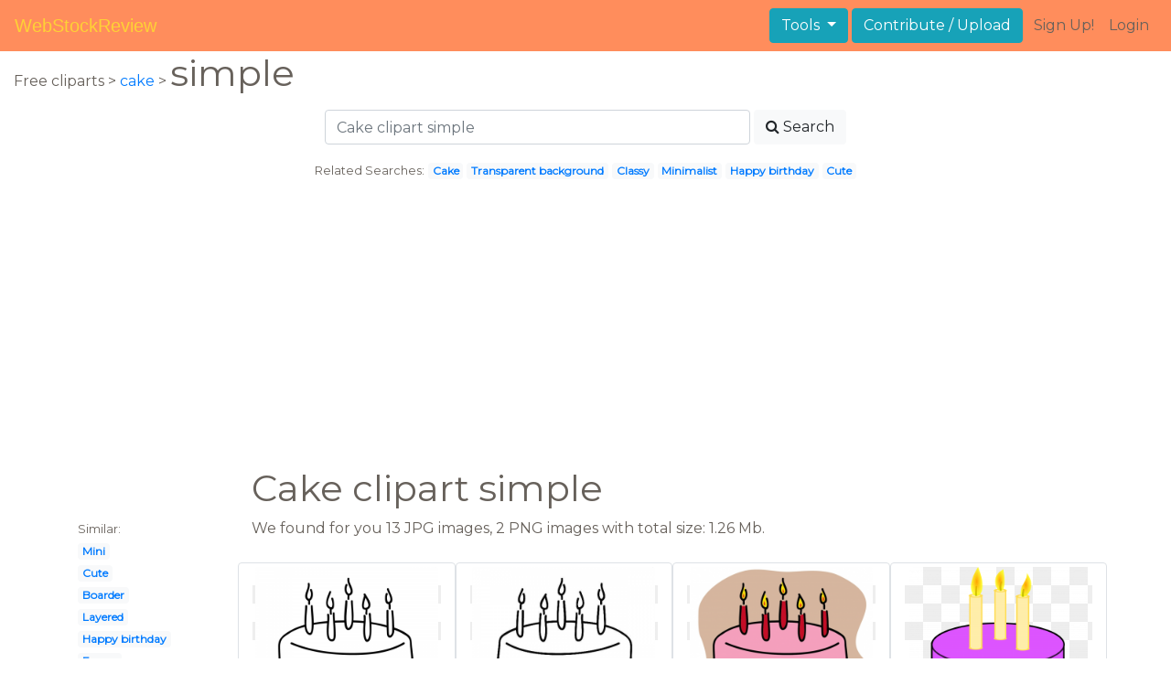

--- FILE ---
content_type: text/html; charset=UTF-8
request_url: https://webstockreview.net/explore/cake-clipart-simple/
body_size: 6083
content:
<!DOCTYPE html>
<html lang="en-US" prefix="og: http://ogp.me/ns# fb: http://ogp.me/ns/fb#">
<head><!--0.0582-->	<meta http-equiv="content-type" content="text/html; charset=utf-8"/>
	<meta name="viewport" content="width=device-width, initial-scale=1">
	<meta name="google-site-verification" content="hL-UjVHojT__mQLmxXNGugNkRPi97ZD4lVN7NTNlTDw" />
	<title>Cake clipart simple, Cake simple Transparent FREE for download on WebStockReview 2026</title>
	<meta name="description" content="WebStockReview provides you with 15 free cake clipart simple. Photo enthusiasts have uploaded cake clipart simple for free download here!"/>
	
    <meta name="keywords" content="cake clipart simple, Cake simple Transparent, Cake simple Png, Cake simple art">
	<meta name='robots' content='index, follow'/>
	<link rel='canonical' href='https://webstockreview.net/explore/cake-clipart-simple/' />
	<meta property='og:type' content='website'/>
	<meta property='og:locale' content='en_US'/>
	<meta property='og:title' content='Cake clipart simple, Cake simple Transparent FREE for download on WebStockReview 2026'/>
	<meta property="og:description" content="WebStockReview provides you with 15 free cake clipart simple. Photo enthusiasts have uploaded cake clipart simple for free download here!"/>
	<meta property='og:url' content='https://webstockreview.net/explore/cake-clipart-simple/'/>
	<meta property='og:site_name' content='WebStockReview'/>
	<meta property='og:image' content='https://webstockreview.net/images/birthday-clipart-simple-6.jpg'/>
		<link href="https://webstockreview.net/Themes/wsr_d1d2keywords/Layouts/layout/assets/favicon.ico" rel="shortcut icon"/>
	<link rel="stylesheet" type="text/css" href="https://webstockreview.net/files/assets/bootstrap/css/bootstrap.min.css">	<link rel="stylesheet" type="text/css" href="https://webstockreview.net/files/assets/font-awesome/4.7.0/css/font-awesome.min.css">	<link rel="stylesheet" type="text/css" href="https://webstockreview.net/style.css?v=771d6dbf995952eaab7d863647947d95"/>
	<link href="https://fonts.googleapis.com/css?family=Montserrat" rel="stylesheet">
	<script type="application/javascript">
		//frame breakout
		if (top.location != location) {
			top.location.href = document.location.href;
		}
	</script>
	<script type="text/javascript">
	// backend javascript properties
	var _HREF='https://webstockreview.net';
	var _THEME='wsr_d1d2keywords';
	var _YM='54391960';
	var _GA='UA-146348329-1';
</script>
	<script type="application/javascript" src="https://webstockreview.net/files/assets/js/jquery-3.3.1.min.js"></script>	<script type="application/javascript" src="https://webstockreview.net/files/assets/js/base.js"></script>		<script src="https://easyimages.net/partner/webstockreview.js"></script> 
	 <script src="https://carlsednaoui.github.io/ouibounce/build/ouibounce.min.js"></script> 
	<script async src="https://pagead2.googlesyndication.com/pagead/js/adsbygoogle.js?client=ca-pub-1734795781859260" crossorigin="anonymous"></script>
<script type="application/javascript" src="https://webstockreview.net/files/assets/typeahead.js/dist/typeahead.bundle.min.js"></script>
<script type="application/javascript" src="https://webstockreview.net/files/assets/search-autocomplete/searchAutocomplete.js"></script>
<link rel="stylesheet" type="text/css" href="https://webstockreview.net/files/assets/search-autocomplete/autocomplete.css"></head>
<body>
<nav id="headers-simple" class="navbar navbar-expand-md justify-content-between">
	<a class="navbar-brand" href="https://webstockreview.net">WebStockReview</a>
	<button class="navbar-toggler" type="button" data-toggle="collapse" data-target="#navbarNav" aria-controls="navbarNav" aria-expanded="false" aria-label="Toggle navigation">
		<span class="navbar-toggler-icon"></span>
	</button>
	<div class="collapse navbar-collapse" id="navbarNav">
		<div class="dropdown ml-auto mr-1">
			<button type="button" class="btn btn-info dropdown-toggle" id="dropdownMenuTools" data-toggle="dropdown" aria-haspopup="true" aria-expanded="false"">
				Tools
			</button>
			<div class="dropdown-menu" aria-labelledby="dropdownMenuTools">
				<a class="dropdown-item" href="https://webstockreview.net/tools/remove-background">Remove background</a>
			</div>
		</div>
		<a class="btn btn-info mr-1" href="" rel="nofollow">Contribute / Upload</a>
		<div>
			<ul class="nav navbar-nav navbar-user justify-content-end">
									<li class="nav-item"><a class="nav-link text-reset ga-tracking-click" data-target="signup" href="https://webstockreview.net/signup.html" rel="nofollow">Sign Up!</a></li>
					<li class="nav-item"><a class="nav-link text-reset ga-tracking-click" data-target="login" href="https://webstockreview.net/login.html" rel="nofollow">Login</a></li>
							</ul>
		</div>
	</div>
</nav><div class="body-container">
	<div class="container-fluid pb-4">
	<div>
	Free cliparts > 
	<a href="https://webstockreview.net/cake-clipart/">cake </a>
			>
		<h1 class="d-inline">
			 simple		</h1>
	</div> 
	<div class="container-fluid">
	<div class="row pt-3">
		<div class="col-12">
			<div class="container">
				<div class="row justify-content-center">
					<div class="col-lg-6 col-12">
						<form role="search" action="https://webstockreview.net/?_act=page@keyword/search" method="post" onsubmit="var v; if(v=$(this).find('input:text').data('value')){ $(this).find('input:text').attr('value', v); }">
							<div class="row">
								<div class="col p-0 remoteAutocomplete">
									<input class="form-control typeahead" type="text" placeholder="Cake clipart simple" name="q" id="name" autocomplete="off" data-value="Cake clipart simple">
								</div>
								<div class="col col-auto p-0 pl-1">
									<button class="btn btn-light" type="submit" placeholder="Enter Keyword(s)"><i class="fa fa-search mr-1" aria-hidden="true"></i>Search</button>
								</div>
							</div>
						</form>
					</div>
					<div class="col-lg-12 col-12 mt-3 text-center" id="related-search">
													<small>Related Searches:</small>
															<span class="badge badge-light"><a href="https://webstockreview.net/explore/cake-clipart/">Cake</a></span>
															<span class="badge badge-light"><a href="https://webstockreview.net/explore/cake-clipart-transparent-background/">Transparent background</a></span>
															<span class="badge badge-light"><a href="https://webstockreview.net/explore/cake-clipart-classy/">Classy</a></span>
															<span class="badge badge-light"><a href="https://webstockreview.net/explore/cake-clipart-minimalist/">Minimalist</a></span>
															<span class="badge badge-light"><a href="https://webstockreview.net/explore/cake-clipart-happy-birthday/">Happy birthday</a></span>
															<span class="badge badge-light"><a href="https://webstockreview.net/explore/cake-clipart-cute/">Cute</a></span>
																		</div>
				</div>
			</div>
		</div>
	</div>
</div>
	<div class="row text-center">
		<div class="col-12 my-3"><script async src="https://pagead2.googlesyndication.com/pagead/js/adsbygoogle.js?client=ca-pub-1734795781859260"
     crossorigin="anonymous"></script>
<!-- top -->
<ins class="adsbygoogle"
     style="display:block"
     data-ad-client="ca-pub-1734795781859260"
     data-ad-slot="1894902767"
     data-ad-format="auto"
     data-full-width-responsive="true"></ins>
<script>
     (adsbygoogle = window.adsbygoogle || []).push({});
</script></div>
	</div>
	<div class="container">
		<div class="row">
			<div class="col-10 offset-2">
				<h1>Cake clipart simple</h1>
			</div>
		</div>
		<div class="row">
			<div class="col-2">
	<small>Similar:</small><br>
			<span class="badge badge-light"><a href="https://webstockreview.net/explore/cake-clipart-mini-cake/">Mini</a></span><br>
			<span class="badge badge-light"><a href="https://webstockreview.net/explore/cake-clipart-cute/">Cute</a></span><br>
			<span class="badge badge-light"><a href="https://webstockreview.net/explore/cake-clipart-boarder/">Boarder</a></span><br>
			<span class="badge badge-light"><a href="https://webstockreview.net/explore/cake-clipart-layered-cake/">Layered</a></span><br>
			<span class="badge badge-light"><a href="https://webstockreview.net/explore/cake-clipart-happy-birthday/">Happy birthday</a></span><br>
			<span class="badge badge-light"><a href="https://webstockreview.net/explore/cake-clipart-frame/">Frame</a></span><br>
			<span class="badge badge-light"><a href="https://webstockreview.net/explore/cake-clipart-cartoon/">Cartoon</a></span><br>
			<span class="badge badge-light"><a href="https://webstockreview.net/explore/cake-clipart-black-and-white/">Black and white</a></span><br>
			<span class="badge badge-light"><a href="https://webstockreview.net/explore/cake-clipart-minimalist/">Minimalist</a></span><br>
			<span class="badge badge-light"><a href="https://webstockreview.net/explore/cake-clipart-outline/">Outline</a></span><br>
			<span class="badge badge-light"><a href="https://webstockreview.net/explore/cake-clipart-retro/">Retro</a></span><br>
			<span class="badge badge-light"><a href="https://webstockreview.net/explore/cake-clipart-silhouette/">Silhouette</a></span><br>
			<span class="badge badge-light"><a href="https://webstockreview.net/explore/cake-clipart-cake-design/">Design</a></span><br>
			<span class="badge badge-light"><a href="https://webstockreview.net/explore/cake-clipart-house/">House</a></span><br>
			<span class="badge badge-light"><a href="https://webstockreview.net/explore/cake-clipart-clip-art/">Clip art</a></span><br>
			<span class="badge badge-light"><a href="https://webstockreview.net/explore/cake-clipart/">Cake</a></span><br>
			<span class="badge badge-light"><a href="https://webstockreview.net/explore/cake-clipart-floral/">Floral</a></span><br>
			<span class="badge badge-light"><a href="https://webstockreview.net/explore/cake-clipart-gift/">Gift</a></span><br>
			<span class="badge badge-light"><a href="https://webstockreview.net/explore/cake-clipart-whimsical/">Whimsical</a></span><br>
			<span class="badge badge-light"><a href="https://webstockreview.net/explore/cake-clipart-printable/">Printable</a></span><br>
			<span class="badge badge-light"><a href="https://webstockreview.net/explore/cake-clipart-icon/">Icon</a></span><br>
			<span class="badge badge-light"><a href="https://webstockreview.net/explore/cake-clipart-victorian/">Victorian</a></span><br>
			<span class="badge badge-light"><a href="https://webstockreview.net/explore/cake-clipart-fancy/">Fancy</a></span><br>
			<span class="badge badge-light"><a href="https://webstockreview.net/explore/cake-clipart-funky/">Funky</a></span><br>
			<span class="badge badge-light"><a href="https://webstockreview.net/explore/cake-clipart-kawaii/">Kawaii</a></span><br>
			<span class="badge badge-light"><a href="https://webstockreview.net/explore/cake-clipart-transparent-background/">Transparent background</a></span><br>
			<span class="badge badge-light"><a href="https://webstockreview.net/explore/cake-clipart-vector/">Vector</a></span><br>
			<span class="badge badge-light"><a href="https://webstockreview.net/explore/cake-clipart-classy/">Classy</a></span><br>
			<span class="badge badge-light"><a href="https://webstockreview.net/explore/cake-clipart-easy/">Easy</a></span><br>
			<span class="badge badge-light"><a href="https://webstockreview.net/explore/cake-clipart-cake-slice/">Slice</a></span><br>
	</div>			<div class="col">We found for you  13 JPG images, 2 PNG images with total size: 1.26 Mb.<script type="application/javascript" src="https://webstockreview.net/files/assets/js/scrollPaginator.js"></script><style>@import 'https://webstockreview.net/Themes/wsr_d1d2keywords/Blocks/keyword/imagesWrapper/assets/gallery-grid.css';</style><div class="row work" id="scrollPaginator" 
	data-act="keyword/images_scroll"
	data-num="15"
	data-name="cake clipart simple"
	data-offsetcount="yes">
		<div class="col-md-3 img-thumbnail" onclick="document.location='https://webstockreview.net/pict/getfirst?id=145695'; return false;" style="cursor: pointer;">
		<a title='White birthday . Cake clipart simple' href='https://webstockreview.net/image/birthday-clipart-simple/145695.html'>
			<div class="transparent">
				<picture>
					<source media="(min-width: 1681px)" srcset="https://webstockreview.net/images/birthday-clipart-simple-6.jpg">
					<source srcset="https://webstockreview.net/images250_/birthday-clipart-simple-6.png">
					<img class="rounded img-fluid mx-auto d-block" src="https://webstockreview.net/images/birthday-clipart-simple-6.jpg" alt="White birthday . Cake clipart simple" title="cake clipart simple clipart, transparent - 81.92Kb 1200x1200">
				</picture>
			</div>
		</a>
		<h5>
			<a href="https://webstockreview.net/images/birthday-clipart-simple-6.jpg" target="_blank" 
				title="cake clipart simple clipart, transparent - 81.92Kb 1200x1200">White birthday </a>
			<span class="anchor text-reset" target="_blank" title="Copyright report about this image" onclick="event.cancelBubble=true;if(event.stopPropagation){event.stopPropagation();} document.location='/contacts.html?text=Copyright+Notification about birthday-clipart-simple-6.jpg'"><i class="fa fa-exclamation-circle text-muted" aria-hidden="true"></i></span>
		</h5>
	</div>
	<div class="col-md-3 img-thumbnail" onclick="document.location='https://webstockreview.net/pict/getfirst?id=145699'; return false;" style="cursor: pointer;">
		<a title='Cake clipart simple. Birthday clip art free' href='https://webstockreview.net/image/cake-clipart-simple/145699.html'>
			<div class="transparent">
				<picture>
					<source media="(min-width: 1681px)" srcset="https://webstockreview.net/images/cake-clipart-simple-2.jpg">
					<source srcset="https://webstockreview.net/images250_/cake-clipart-simple-2.png">
					<img class="rounded img-fluid mx-auto d-block" src="https://webstockreview.net/images/cake-clipart-simple-2.jpg" alt="Cake clipart simple. Birthday clip art free" title="cake clipart simple clipart, transparent - 24.44Kb 600x600">
				</picture>
			</div>
		</a>
		<h5>
			<a href="https://webstockreview.net/images/cake-clipart-simple-2.jpg" target="_blank" 
				title="cake clipart simple clipart, transparent - 24.44Kb 600x600">Birthday clip art free black and white</a>
			<span class="anchor text-reset" target="_blank" title="Copyright report about this image" onclick="event.cancelBubble=true;if(event.stopPropagation){event.stopPropagation();} document.location='/contacts.html?text=Copyright+Notification about cake-clipart-simple-2.jpg'"><i class="fa fa-exclamation-circle text-muted" aria-hidden="true"></i></span>
		</h5>
	</div>
	<div class="col-md-3 img-thumbnail" onclick="document.location='https://webstockreview.net/pict/getfirst?id=145700'; return false;" style="cursor: pointer;">
		<a title='Birthday drawing at getdrawings. Cake clipart simple' href='https://webstockreview.net/image/birthday-clipart-simple/145700.html'>
			<div class="transparent">
				<picture>
					<source media="(min-width: 1681px)" srcset="https://webstockreview.net/images/birthday-clipart-simple-3.jpg">
					<source srcset="https://webstockreview.net/images250_/birthday-clipart-simple-3.png">
					<img class="rounded img-fluid mx-auto d-block" src="https://webstockreview.net/images/birthday-clipart-simple-3.jpg" alt="Birthday drawing at getdrawings. Cake clipart simple" title="cake clipart simple clipart, transparent - 202.37Kb 1024x1024">
				</picture>
			</div>
		</a>
		<h5>
			<a href="https://webstockreview.net/images/birthday-clipart-simple-3.jpg" target="_blank" 
				title="cake clipart simple clipart, transparent - 202.37Kb 1024x1024">Birthday drawing at getdrawings com free for</a>
			<span class="anchor text-reset" target="_blank" title="Copyright report about this image" onclick="event.cancelBubble=true;if(event.stopPropagation){event.stopPropagation();} document.location='/contacts.html?text=Copyright+Notification about birthday-clipart-simple-3.jpg'"><i class="fa fa-exclamation-circle text-muted" aria-hidden="true"></i></span>
		</h5>
	</div>
	<div class="col-md-3 img-thumbnail" onclick="document.location='https://webstockreview.net/pict/getfirst?id=145701'; return false;" style="cursor: pointer;">
		<a title='Cake clipart simple. Birthday big image png' href='https://webstockreview.net/image/birthday-clipart-simple/145701.html'>
			<div class="transparent">
				<picture>
					<source media="(min-width: 1681px)" srcset="https://webstockreview.net/images/birthday-clipart-simple-1.png">
					<source srcset="https://webstockreview.net/images250_/birthday-clipart-simple-1.png">
					<img class="rounded img-fluid mx-auto d-block" src="https://webstockreview.net/images/birthday-clipart-simple-1.png" alt="Cake clipart simple. Birthday big image png" title="cake clipart simple clipart, transparent - 231.8Kb 2333x2400">
				</picture>
			</div>
		</a>
		<h5>
			<a href="https://webstockreview.net/images/birthday-clipart-simple-1.png" target="_blank" 
				title="cake clipart simple clipart, transparent - 231.8Kb 2333x2400">Birthday big image png</a>
			<span class="anchor text-reset" target="_blank" title="Copyright report about this image" onclick="event.cancelBubble=true;if(event.stopPropagation){event.stopPropagation();} document.location='/contacts.html?text=Copyright+Notification about birthday-clipart-simple-1.png'"><i class="fa fa-exclamation-circle text-muted" aria-hidden="true"></i></span>
		</h5>
	</div>
	<div class="col-md-3 img-thumbnail" onclick="document.location='https://webstockreview.net/pict/getfirst?id=145704'; return false;" style="cursor: pointer;">
		<a title='Wedding clip art panda. Cake clipart simple' href='https://webstockreview.net/image/cake-clipart-simple/145704.html'>
			<div class="transparent">
				<picture>
					<source media="(min-width: 1681px)" srcset="https://webstockreview.net/images/cake-clipart-simple-6.png">
					<source srcset="https://webstockreview.net/images250_/cake-clipart-simple-6.png">
					<img class="rounded img-fluid mx-auto d-block" src="https://webstockreview.net/images/cake-clipart-simple-6.png" alt="Wedding clip art panda. Cake clipart simple" title="cake clipart simple clipart, transparent - 15.42Kb 297x291">
				</picture>
			</div>
		</a>
		<h5>
			<a href="https://webstockreview.net/images/cake-clipart-simple-6.png" target="_blank" 
				title="cake clipart simple clipart, transparent - 15.42Kb 297x291">Wedding clip art panda free images</a>
			<span class="anchor text-reset" target="_blank" title="Copyright report about this image" onclick="event.cancelBubble=true;if(event.stopPropagation){event.stopPropagation();} document.location='/contacts.html?text=Copyright+Notification about cake-clipart-simple-6.png'"><i class="fa fa-exclamation-circle text-muted" aria-hidden="true"></i></span>
		</h5>
	</div>
	<div class="col-md-3 img-thumbnail" onclick="document.location='https://webstockreview.net/pict/getfirst?id=145705'; return false;" style="cursor: pointer;">
		<a title='Cake clipart simple. Birthday panda free images' href='https://webstockreview.net/image/cake-clipart-simple/145705.html'>
			<div class="transparent">
				<picture>
					<source media="(min-width: 1681px)" srcset="https://webstockreview.net/images/cake-clipart-simple-1.jpg">
					<source srcset="https://webstockreview.net/images250_/cake-clipart-simple-1.png">
					<img class="rounded img-fluid mx-auto d-block" src="https://webstockreview.net/images/cake-clipart-simple-1.jpg" alt="Cake clipart simple. Birthday panda free images" title="cake clipart simple clipart, transparent - 287.14Kb 1500x1500">
				</picture>
			</div>
		</a>
		<h5>
			<a href="https://webstockreview.net/images/cake-clipart-simple-1.jpg" target="_blank" 
				title="cake clipart simple clipart, transparent - 287.14Kb 1500x1500">Birthday panda free images info</a>
			<span class="anchor text-reset" target="_blank" title="Copyright report about this image" onclick="event.cancelBubble=true;if(event.stopPropagation){event.stopPropagation();} document.location='/contacts.html?text=Copyright+Notification about cake-clipart-simple-1.jpg'"><i class="fa fa-exclamation-circle text-muted" aria-hidden="true"></i></span>
		</h5>
	</div>
	<div class="col-md-3 img-thumbnail" onclick="document.location='https://webstockreview.net/pict/getfirst?id=145720'; return false;" style="cursor: pointer;">
		<a title='Drawing birthday party png. Cake clipart simple' href='https://webstockreview.net/image/cake-clipart-simple/145720.html'>
			<div class="transparent">
				<picture>
					<source media="(min-width: 1681px)" srcset="https://webstockreview.net/images/cake-clipart-simple-4.jpg">
					<source srcset="https://webstockreview.net/images250_/cake-clipart-simple-4.png">
					<img class="rounded img-fluid mx-auto d-block" src="https://webstockreview.net/images/cake-clipart-simple-4.jpg" alt="Drawing birthday party png. Cake clipart simple" title="cake clipart simple clipart, transparent - 24.82Kb 512x512">
				</picture>
			</div>
		</a>
		<h5>
			<a href="https://webstockreview.net/images/cake-clipart-simple-4.jpg" target="_blank" 
				title="cake clipart simple clipart, transparent - 24.82Kb 512x512">Drawing birthday party png image and</a>
			<span class="anchor text-reset" target="_blank" title="Copyright report about this image" onclick="event.cancelBubble=true;if(event.stopPropagation){event.stopPropagation();} document.location='/contacts.html?text=Copyright+Notification about cake-clipart-simple-4.jpg'"><i class="fa fa-exclamation-circle text-muted" aria-hidden="true"></i></span>
		</h5>
	</div>
	<div class="col-md-3 img-thumbnail" onclick="document.location='https://webstockreview.net/pict/getfirst?id=318932'; return false;" style="cursor: pointer;">
		<a title='Cake clipart simple. Best wedding clip art' href='https://webstockreview.net/image/cake-clipart-simple/318932.html'>
			<div class="transparent">
				<picture>
					<source media="(min-width: 1681px)" srcset="https://webstockreview.net/images/cake-clipart-simple-15.jpg">
					<source srcset="https://webstockreview.net/images250_/cake-clipart-simple-15.png">
					<img class="rounded img-fluid mx-auto d-block" src="https://webstockreview.net/images/cake-clipart-simple-15.jpg" alt="Cake clipart simple. Best wedding clip art" title="cake clipart simple clipart, transparent - 42.76Kb 490x514">
				</picture>
			</div>
		</a>
		<h5>
			<a href="https://webstockreview.net/images/cake-clipart-simple-15.jpg" target="_blank" 
				title="cake clipart simple clipart, transparent - 42.76Kb 490x514">Best wedding clip art food and drink</a>
			<span class="anchor text-reset" target="_blank" title="Copyright report about this image" onclick="event.cancelBubble=true;if(event.stopPropagation){event.stopPropagation();} document.location='/contacts.html?text=Copyright+Notification about cake-clipart-simple-15.jpg'"><i class="fa fa-exclamation-circle text-muted" aria-hidden="true"></i></span>
		</h5>
	</div>
	<div class="col-md-3 img-thumbnail" onclick="document.location='https://webstockreview.net/pict/getfirst?id=318933'; return false;" style="cursor: pointer;">
		<a title=' best drawings images. Cake clipart simple' href='https://webstockreview.net/image/cake-clipart-simple/318933.html'>
			<div class="transparent">
				<picture>
					<source media="(min-width: 1681px)" srcset="https://webstockreview.net/images/cake-clipart-simple-12.jpg">
					<source srcset="https://webstockreview.net/images250_/cake-clipart-simple-12.png">
					<img class="rounded img-fluid mx-auto d-block" src="https://webstockreview.net/images/cake-clipart-simple-12.jpg" alt=" best drawings images. Cake clipart simple" title="cake clipart simple clipart, transparent - 49.59Kb 735x959">
				</picture>
			</div>
		</a>
		<h5>
			<a href="https://webstockreview.net/images/cake-clipart-simple-12.jpg" target="_blank" 
				title="cake clipart simple clipart, transparent - 49.59Kb 735x959"> best drawings images on pinterest anniversary</a>
			<span class="anchor text-reset" target="_blank" title="Copyright report about this image" onclick="event.cancelBubble=true;if(event.stopPropagation){event.stopPropagation();} document.location='/contacts.html?text=Copyright+Notification about cake-clipart-simple-12.jpg'"><i class="fa fa-exclamation-circle text-muted" aria-hidden="true"></i></span>
		</h5>
	</div>
	<div class="col-md-3 img-thumbnail" onclick="document.location='https://webstockreview.net/pict/getfirst?id=318934'; return false;" style="cursor: pointer;">
		<a title='Cake clipart simple.  collection of easy' href='https://webstockreview.net/image/cake-clipart-simple/318934.html'>
			<div class="transparent">
				<picture>
					<source media="(min-width: 1681px)" srcset="https://webstockreview.net/images/cake-clipart-simple-16.jpg">
					<source srcset="https://webstockreview.net/images250_/cake-clipart-simple-16.png">
					<img class="rounded img-fluid mx-auto d-block" src="https://webstockreview.net/images/cake-clipart-simple-16.jpg" alt="Cake clipart simple.  collection of easy" title="cake clipart simple clipart, transparent - 13.93Kb 300x300">
				</picture>
			</div>
		</a>
		<h5>
			<a href="https://webstockreview.net/images/cake-clipart-simple-16.jpg" target="_blank" 
				title="cake clipart simple clipart, transparent - 13.93Kb 300x300"> collection of easy high quality free</a>
			<span class="anchor text-reset" target="_blank" title="Copyright report about this image" onclick="event.cancelBubble=true;if(event.stopPropagation){event.stopPropagation();} document.location='/contacts.html?text=Copyright+Notification about cake-clipart-simple-16.jpg'"><i class="fa fa-exclamation-circle text-muted" aria-hidden="true"></i></span>
		</h5>
	</div>
	<div class="col-md-3 img-thumbnail" onclick="document.location='https://webstockreview.net/pict/getfirst?id=2332691'; return false;" style="cursor: pointer;">
		<a title='Drawing png birthday party. Cake clipart simple' href='https://webstockreview.net/image/birthday-clipart-simple/2332691.html'>
			<div class="transparent">
				<picture>
					<source media="(min-width: 1681px)" srcset="https://webstockreview.net/images/birthday-clipart-simple-10.jpg">
					<source srcset="https://webstockreview.net/images250_/birthday-clipart-simple-10.png">
					<img class="rounded img-fluid mx-auto d-block" src="https://webstockreview.net/images/birthday-clipart-simple-10.jpg" alt="Drawing png birthday party. Cake clipart simple" title="cake clipart simple clipart, transparent - 23.07Kb 512x508">
				</picture>
			</div>
		</a>
		<h5>
			<a href="https://webstockreview.net/images/birthday-clipart-simple-10.jpg" target="_blank" 
				title="cake clipart simple clipart, transparent - 23.07Kb 512x508">Drawing png birthday party </a>
			<span class="anchor text-reset" target="_blank" title="Copyright report about this image" onclick="event.cancelBubble=true;if(event.stopPropagation){event.stopPropagation();} document.location='/contacts.html?text=Copyright+Notification about birthday-clipart-simple-10.jpg'"><i class="fa fa-exclamation-circle text-muted" aria-hidden="true"></i></span>
		</h5>
	</div>
	<div class="col-md-3 img-thumbnail" onclick="document.location='https://webstockreview.net/pict/getfirst?id=2332692'; return false;" style="cursor: pointer;">
		<a title='Cake clipart simple. Drawings drawing ' href='https://webstockreview.net/image/birthday-clipart-simple/2332692.html'>
			<div class="transparent">
				<picture>
					<source media="(min-width: 1681px)" srcset="https://webstockreview.net/images/birthday-clipart-simple-9.jpg">
					<source srcset="https://webstockreview.net/images250_/birthday-clipart-simple-9.png">
					<img class="rounded img-fluid mx-auto d-block" src="https://webstockreview.net/images/birthday-clipart-simple-9.jpg" alt="Cake clipart simple. Drawings drawing " title="cake clipart simple clipart, transparent - 53.51Kb 802x1046">
				</picture>
			</div>
		</a>
		<h5>
			<a href="https://webstockreview.net/images/birthday-clipart-simple-9.jpg" target="_blank" 
				title="cake clipart simple clipart, transparent - 53.51Kb 802x1046">Drawings drawing </a>
			<span class="anchor text-reset" target="_blank" title="Copyright report about this image" onclick="event.cancelBubble=true;if(event.stopPropagation){event.stopPropagation();} document.location='/contacts.html?text=Copyright+Notification about birthday-clipart-simple-9.jpg'"><i class="fa fa-exclamation-circle text-muted" aria-hidden="true"></i></span>
		</h5>
	</div>
	<div class="col-md-3 img-thumbnail" onclick="document.location='https://webstockreview.net/pict/getfirst?id=2332693'; return false;" style="cursor: pointer;">
		<a title='Birthday that is and. Cake clipart simple' href='https://webstockreview.net/image/birthday-clipart-simple/2332693.html'>
			<div class="transparent">
				<picture>
					<source media="(min-width: 1681px)" srcset="https://webstockreview.net/images/birthday-clipart-simple-8.jpg">
					<source srcset="https://webstockreview.net/images250_/birthday-clipart-simple-8.png">
					<img class="rounded img-fluid mx-auto d-block" src="https://webstockreview.net/images/birthday-clipart-simple-8.jpg" alt="Birthday that is and. Cake clipart simple" title="cake clipart simple clipart, transparent - 56.12Kb 1200x1112">
				</picture>
			</div>
		</a>
		<h5>
			<a href="https://webstockreview.net/images/birthday-clipart-simple-8.jpg" target="_blank" 
				title="cake clipart simple clipart, transparent - 56.12Kb 1200x1112">Birthday that is and attractive coloring for</a>
			<span class="anchor text-reset" target="_blank" title="Copyright report about this image" onclick="event.cancelBubble=true;if(event.stopPropagation){event.stopPropagation();} document.location='/contacts.html?text=Copyright+Notification about birthday-clipart-simple-8.jpg'"><i class="fa fa-exclamation-circle text-muted" aria-hidden="true"></i></span>
		</h5>
	</div>
	<div class="col-md-3 img-thumbnail" onclick="document.location='https://webstockreview.net/pict/getfirst?id=2332702'; return false;" style="cursor: pointer;">
		<a title='Cake clipart simple. Birthday art png ' href='https://webstockreview.net/image/cake-clipart-simple/2332702.html'>
			<div class="transparent">
				<picture>
					<source media="(min-width: 1681px)" srcset="https://webstockreview.net/images/cake-clipart-simple-7.jpg">
					<source srcset="https://webstockreview.net/images250_/cake-clipart-simple-7.png">
					<img class="rounded img-fluid mx-auto d-block" src="https://webstockreview.net/images/cake-clipart-simple-7.jpg" alt="Cake clipart simple. Birthday art png " title="cake clipart simple clipart, transparent - 122.1Kb 880x700">
				</picture>
			</div>
		</a>
		<h5>
			<a href="https://webstockreview.net/images/cake-clipart-simple-7.jpg" target="_blank" 
				title="cake clipart simple clipart, transparent - 122.1Kb 880x700">Birthday art png </a>
			<span class="anchor text-reset" target="_blank" title="Copyright report about this image" onclick="event.cancelBubble=true;if(event.stopPropagation){event.stopPropagation();} document.location='/contacts.html?text=Copyright+Notification about cake-clipart-simple-7.jpg'"><i class="fa fa-exclamation-circle text-muted" aria-hidden="true"></i></span>
		</h5>
	</div>
	<div class="col-md-3 img-thumbnail" onclick="document.location='https://webstockreview.net/pict/getfirst?id=2332962'; return false;" style="cursor: pointer;">
		<a title=' collection of baked. Cake clipart simple' href='https://webstockreview.net/image/baked-goods-clipart-church/2332962.html'>
			<div class="transparent">
				<picture>
					<source media="(min-width: 1681px)" srcset="https://webstockreview.net/images/baked-goods-clipart-church-3.jpg">
					<source srcset="https://webstockreview.net/images250_/baked-goods-clipart-church-3.png">
					<img class="rounded img-fluid mx-auto d-block" src="https://webstockreview.net/images/baked-goods-clipart-church-3.jpg" alt=" collection of baked. Cake clipart simple" title="cake clipart simple clipart, transparent - 60.62Kb 776x629">
				</picture>
			</div>
		</a>
		<h5>
			<a href="https://webstockreview.net/images/baked-goods-clipart-church-3.jpg" target="_blank" 
				title="cake clipart simple clipart, transparent - 60.62Kb 776x629"> collection of baked goods black and</a>
			<span class="anchor text-reset" target="_blank" title="Copyright report about this image" onclick="event.cancelBubble=true;if(event.stopPropagation){event.stopPropagation();} document.location='/contacts.html?text=Copyright+Notification about baked-goods-clipart-church-3.jpg'"><i class="fa fa-exclamation-circle text-muted" aria-hidden="true"></i></span>
		</h5>
	</div>
</div>
</div>
		</div>
	</div>
	<div class="row"><h3 class="px-4">Popular clipart collections:</h3>
<div class="container">
	<div class="row">
			<div class="col-md-2">
			<p class="text-center">
				<a href="https://webstockreview.net/explore/ladder-clipart-career-ladder/" title="Ladder career ladder">
					<b>Ladder career ladder</b><br>
					... see all ...
				</a>
			</p>
		</div>
			<div class="col-md-2">
			<p class="text-center">
				<a href="https://webstockreview.net/explore/runner-clipart-walking-challenge/" title="Runner walking challenge">
					<b>Runner walking challenge</b><br>
					... see all ...
				</a>
			</p>
		</div>
			<div class="col-md-2">
			<p class="text-center">
				<a href="https://webstockreview.net/explore/cigar-clipart-scotch-whiskey/" title="Cigar scotch whiskey">
					<b>Cigar scotch whiskey</b><br>
					... see all ...
				</a>
			</p>
		</div>
			<div class="col-md-2">
			<p class="text-center">
				<a href="https://webstockreview.net/explore/mexico-clipart-border/" title="Mexico border">
					<b>Mexico border</b><br>
					... see all ...
				</a>
			</p>
		</div>
			<div class="col-md-2">
			<p class="text-center">
				<a href="https://webstockreview.net/explore/clipart-train-locomotive/" title="Train locomotive">
					<b>Train locomotive</b><br>
					... see all ...
				</a>
			</p>
		</div>
			<div class="col-md-2">
			<p class="text-center">
				<a href="https://webstockreview.net/explore/change-clipart-climate/" title="Change climate">
					<b>Change climate</b><br>
					... see all ...
				</a>
			</p>
		</div>
			<div class="col-md-2">
			<p class="text-center">
				<a href="https://webstockreview.net/explore/lions-clipart-reggae/" title="Lions reggae">
					<b>Lions reggae</b><br>
					... see all ...
				</a>
			</p>
		</div>
			<div class="col-md-2">
			<p class="text-center">
				<a href="https://webstockreview.net/explore/horn-clipart-english-horn/" title="Horn english horn">
					<b>Horn english horn</b><br>
					... see all ...
				</a>
			</p>
		</div>
			<div class="col-md-2">
			<p class="text-center">
				<a href="https://webstockreview.net/explore/cool-clipart-team/" title="Cool team">
					<b>Cool team</b><br>
					... see all ...
				</a>
			</p>
		</div>
			<div class="col-md-2">
			<p class="text-center">
				<a href="https://webstockreview.net/explore/light-clipart-animated/" title="Light animated">
					<b>Light animated</b><br>
					... see all ...
				</a>
			</p>
		</div>
			<div class="col-md-2">
			<p class="text-center">
				<a href="https://webstockreview.net/explore/fundraiser-clipart-bible/" title="Fundraiser bible">
					<b>Fundraiser bible</b><br>
					... see all ...
				</a>
			</p>
		</div>
			<div class="col-md-2">
			<p class="text-center">
				<a href="https://webstockreview.net/explore/valentines-day-hearts-png/" title="Valentines day hearts png">
					<b>Valentines day hearts png</b><br>
					... see all ...
				</a>
			</p>
		</div>
			<div class="col-md-2">
			<p class="text-center">
				<a href="https://webstockreview.net/explore/thanks-clipart-mom-dad/" title="Thanks mom dad">
					<b>Thanks mom dad</b><br>
					... see all ...
				</a>
			</p>
		</div>
			<div class="col-md-2">
			<p class="text-center">
				<a href="https://webstockreview.net/explore/nervous-clipart-animated/" title="Nervous animated">
					<b>Nervous animated</b><br>
					... see all ...
				</a>
			</p>
		</div>
			<div class="col-md-2">
			<p class="text-center">
				<a href="https://webstockreview.net/explore/poker-clipart-royal-flush/" title="Poker royal flush">
					<b>Poker royal flush</b><br>
					... see all ...
				</a>
			</p>
		</div>
			<div class="col-md-2">
			<p class="text-center">
				<a href="https://webstockreview.net/explore/clipart-reading-polar-bear/" title="Reading polar bear">
					<b>Reading polar bear</b><br>
					... see all ...
				</a>
			</p>
		</div>
			<div class="col-md-2">
			<p class="text-center">
				<a href="https://webstockreview.net/explore/lock-clipart-skeleton/" title="Lock skeleton">
					<b>Lock skeleton</b><br>
					... see all ...
				</a>
			</p>
		</div>
			<div class="col-md-2">
			<p class="text-center">
				<a href="https://webstockreview.net/explore/clipart-ball-circus/" title="Ball circus">
					<b>Ball circus</b><br>
					... see all ...
				</a>
			</p>
		</div>
		</div>
</div></div>
</div>
<script>
    $(document).ready(function(){
		$(document).on('contextmenu', 'img', function(e){
		  return false;
		});
	});
</script></div>
<footer id="footers-simple" class="section-nude py-3">
	<div class="container">
		<div class="row justify-content-between align-items-center">
			<nav class="nav col-sm-12 col-md-8">
				<a class="nav-link" href="https://webstockreview.net/privacy.html" rel="nofollow">Privacy Policy</a>
				<a class="nav-link" href="https://webstockreview.net/terms.html" rel="nofollow">Terms</a>
				<a class="nav-link" href="https://webstockreview.net/contacts.html?text=Copyright+Notification%0A" rel="nofollow">Copyright Notification</a>
				<a class="nav-link" href="https://webstockreview.net/contacts.html" rel="nofollow">Contact us</a>
			</nav>
		</div>
	</div>
</footer>
<img style="display:none;" src="https://webstockreview.net/s.gif?uri=%2Fexplore%2Fcake-clipart-simple%2F&t=1769432175&channel=keyword"/><script type="application/javascript" src="https://webstockreview.net/files/assets/bootstrap/js/bootstrap.bundle.min.js"></script><!-- Global site tag (gtag.js) - Google Analytics -->
<script async src="https://www.googletagmanager.com/gtag/js?id=UA-146348329-1"></script>
<script>
   window.dataLayer = window.dataLayer || [];
   function gtag(){dataLayer.push(arguments);}
   gtag('js', new Date());
   gtag('config', 'UA-146348329-1');
</script><!-- Yandex.Metrika counter -->
<script type="text/javascript" >
   (function(m,e,t,r,i,k,a){m[i]=m[i]||function(){(m[i].a=m[i].a||[]).push(arguments)};
   m[i].l=1*new Date();k=e.createElement(t),a=e.getElementsByTagName(t)[0],k.async=1,k.src=r,a.parentNode.insertBefore(k,a)})
   (window, document, "script", "https://mc.yandex.ru/metrika/tag.js", "ym");

   ym(54391960, "init", {
        id:54391960,
        clickmap:true,
        trackLinks:true,
        accurateTrackBounce:true,
        webvisor:true
   });
</script>
<noscript><div><img src="https://mc.yandex.ru/watch/54391960" style="position:absolute; left:-9999px;" alt="" /></div></noscript>
<!-- /Yandex.Metrika counter --><!-- Facebook Pixel Code -->
<script>
    !function(f,b,e,v,n,t,s)
    {if(f.fbq)return;n=f.fbq=function(){n.callMethod?
    n.callMethod.apply(n,arguments):n.queue.push(arguments)};
    if(!f._fbq)f._fbq=n;n.push=n;n.loaded=!0;n.version='2.0';
    n.queue=[];t=b.createElement(e);t.async=!0;
    t.src=v;s=b.getElementsByTagName(e)[0];
    s.parentNode.insertBefore(t,s)}(window, document,'script',
    'https://connect.facebook.net/en_US/fbevents.js');
    fbq('init', '399095044385992');
    fbq('track', 'PageView');
</script>
<noscript><img height="1" width="1" style="display:none"
src="https://www.facebook.com/tr?id=399095044385992&ev=PageView&noscript=1"
/></noscript>
<!-- End Facebook Pixel Code -->
<!-- Yandex.Metrika counter -->
<script type="text/javascript" >
   (function(m,e,t,r,i,k,a){m[i]=m[i]||function(){(m[i].a=m[i].a||[]).push(arguments)};
   m[i].l=1*new Date();
   for (var j = 0; j < document.scripts.length; j++) {if (document.scripts[j].src === r) { return; }}
   k=e.createElement(t),a=e.getElementsByTagName(t)[0],k.async=1,k.src=r,a.parentNode.insertBefore(k,a)})
   (window, document, "script", "https://mc.yandex.ru/metrika/tag.js", "ym");

   ym(101504328, "init", {
        clickmap:true,
        trackLinks:true,
        accurateTrackBounce:true
   });
</script>
<noscript><div><img src="https://mc.yandex.ru/watch/101504328" style="position:absolute; left:-9999px;" alt="" /></div></noscript>
<!-- /Yandex.Metrika counter -->

<script defer src="https://static.cloudflareinsights.com/beacon.min.js/vcd15cbe7772f49c399c6a5babf22c1241717689176015" integrity="sha512-ZpsOmlRQV6y907TI0dKBHq9Md29nnaEIPlkf84rnaERnq6zvWvPUqr2ft8M1aS28oN72PdrCzSjY4U6VaAw1EQ==" data-cf-beacon='{"version":"2024.11.0","token":"6595114861254fe2a176a89b486152d7","r":1,"server_timing":{"name":{"cfCacheStatus":true,"cfEdge":true,"cfExtPri":true,"cfL4":true,"cfOrigin":true,"cfSpeedBrain":true},"location_startswith":null}}' crossorigin="anonymous"></script>
</body>
</html>


--- FILE ---
content_type: text/html; charset=utf-8
request_url: https://www.google.com/recaptcha/api2/aframe
body_size: 266
content:
<!DOCTYPE HTML><html><head><meta http-equiv="content-type" content="text/html; charset=UTF-8"></head><body><script nonce="1cs1mwz29aLIkvY7qIWTag">/** Anti-fraud and anti-abuse applications only. See google.com/recaptcha */ try{var clients={'sodar':'https://pagead2.googlesyndication.com/pagead/sodar?'};window.addEventListener("message",function(a){try{if(a.source===window.parent){var b=JSON.parse(a.data);var c=clients[b['id']];if(c){var d=document.createElement('img');d.src=c+b['params']+'&rc='+(localStorage.getItem("rc::a")?sessionStorage.getItem("rc::b"):"");window.document.body.appendChild(d);sessionStorage.setItem("rc::e",parseInt(sessionStorage.getItem("rc::e")||0)+1);localStorage.setItem("rc::h",'1769432178924');}}}catch(b){}});window.parent.postMessage("_grecaptcha_ready", "*");}catch(b){}</script></body></html>

--- FILE ---
content_type: application/javascript
request_url: https://webstockreview.net/files/assets/js/base.js
body_size: 215
content:
// set/get cookies
function setCookie(cname, cvalue, exdays, path=''){
	var d = new Date();
	d.setTime(d.getTime()+(exdays*24*60*60*1000));
	var expires = "expires=" + d.toGMTString();
	document.cookie = cname + "=" + cvalue + "; " + expires + (path?"; path=" + path:'');
}
function getCookie(cname){
	var name = cname + "=";
	var ca = document.cookie.split(';');
	for(var i=0; i<ca.length; i++){
		var c = ca[i].trim();
		if (c.indexOf(name)==0) return c.substring(name.length,c.length);
	}
	return "";
}

$(document).ready(function() {
	if($(".alert").length!=0 && $(".alert").data('timeout')!=-1){
		setTimeout(function() {
			$(".alert").alert('close');
		}, $(".alert").data('timeout'));
	}

	if(typeof gtag == 'function'){
		$(document).on('click', '.ga-tracking-click', function(){
			let options = Object.assign({}, this.dataset);
			options.theme = _THEME;
			options.page = window.location.href.replace(_HREF, '');
			gtag('event', 'click', options);
		});
	}
});

// detector user or bot
var _USERISNOTBOT = new Promise(
	function(resolve, reject){
		var markAsNotBot = function(){
			var handler = function(){
				window.removeEventListener('mousemove', handler);
				window.removeEventListener('touchmove', handler);
				console.log('mousemove|touchmove detected');
				resolve('isnotbot');
			}
			return handler;
		}
		window.addEventListener('mousemove', markAsNotBot());
		window.addEventListener('touchmove', markAsNotBot());
	}
);
